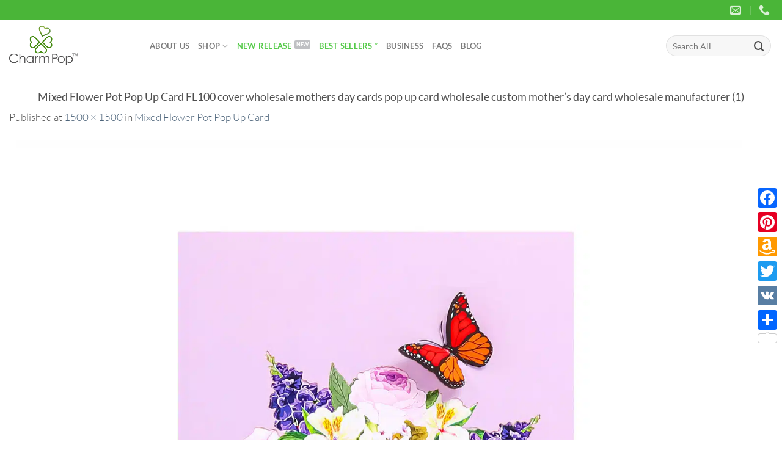

--- FILE ---
content_type: text/html; charset=UTF-8
request_url: https://charmpopcards.com/?attachment_id=11687
body_size: 17399
content:
<!DOCTYPE html><html lang="en-US" prefix="og: https://ogp.me/ns#" class="loading-site no-js"><head><script data-no-optimize="1">var litespeed_docref=sessionStorage.getItem("litespeed_docref");litespeed_docref&&(Object.defineProperty(document,"referrer",{get:function(){return litespeed_docref}}),sessionStorage.removeItem("litespeed_docref"));</script> <meta charset="UTF-8" /><link data-optimized="2" rel="stylesheet" href="https://charmpopcards.com/wp-content/litespeed/css/00ddd0d03f865bec3a05de486fccd11d.css?ver=fb121" /><link rel="profile" href="https://gmpg.org/xfn/11" /><link rel="pingback" href="https://charmpopcards.com/xmlrpc.php" /> <script type="litespeed/javascript">(function(html){html.className=html.className.replace(/\bno-js\b/,'js')})(document.documentElement)</script> <meta name="viewport" content="width=device-width, initial-scale=1" /><title>Mixed Flower Pot Pop Up Card FL100 cover wholesale mothers day cards pop up card wholesale custom mother&#039;s day card wholesale manufacturer (1) - 3D Pop Up Cards Manufacturer - Pop Up Cards Wholesale Supplier Vietnam</title><meta name="robots" content="follow, index, max-snippet:-1, max-video-preview:-1, max-image-preview:large"/><link rel="canonical" href="https://charmpopcards.com/?attachment_id=11687#main" /><meta property="og:locale" content="en_US" /><meta property="og:type" content="article" /><meta property="og:title" content="Mixed Flower Pot Pop Up Card FL100 cover wholesale mothers day cards pop up card wholesale custom mother&#039;s day card wholesale manufacturer (1) - 3D Pop Up Cards Manufacturer - Pop Up Cards Wholesale Supplier Vietnam" /><meta property="og:url" content="https://charmpopcards.com/?attachment_id=11687#main" /><meta property="article:publisher" content="https://www.facebook.com/charmpopcards" /><meta property="og:updated_time" content="2023-03-31T09:48:39+00:00" /><meta property="og:image" content="https://charmpopcards.com/wp-content/uploads/2023/03/Mixed-Flower-Pot-Pop-Up-Card-FL100-cover-wholesale-mothers-day-cards-pop-up-card-wholesale-custom-mothers-day-card-wholesale-manufacturer-1.jpg" /><meta property="og:image:secure_url" content="https://charmpopcards.com/wp-content/uploads/2023/03/Mixed-Flower-Pot-Pop-Up-Card-FL100-cover-wholesale-mothers-day-cards-pop-up-card-wholesale-custom-mothers-day-card-wholesale-manufacturer-1.jpg" /><meta property="og:image:width" content="1500" /><meta property="og:image:height" content="1500" /><meta property="og:image:alt" content="Mixed Flower Pot Pop Up Card FL100 cover wholesale mothers day cards pop up card wholesale custom mother&#039;s day card wholesale manufacturer 3d greeting cards wholesale flowers butterfly 3d card" /><meta property="og:image:type" content="image/jpeg" /><meta name="twitter:card" content="summary_large_image" /><meta name="twitter:title" content="Mixed Flower Pot Pop Up Card FL100 cover wholesale mothers day cards pop up card wholesale custom mother&#039;s day card wholesale manufacturer (1) - 3D Pop Up Cards Manufacturer - Pop Up Cards Wholesale Supplier Vietnam" /><meta name="twitter:site" content="@charmpop_cards" /><meta name="twitter:creator" content="@charmpop_cards" /><meta name="twitter:image" content="https://charmpopcards.com/wp-content/uploads/2023/03/Mixed-Flower-Pot-Pop-Up-Card-FL100-cover-wholesale-mothers-day-cards-pop-up-card-wholesale-custom-mothers-day-card-wholesale-manufacturer-1.jpg" /><link rel='dns-prefetch' href='//static.addtoany.com' /><link rel='prefetch' href='https://charmpopcards.com/wp-content/themes/flatsome/assets/js/flatsome.js?ver=8e60d746741250b4dd4e' /><link rel='prefetch' href='https://charmpopcards.com/wp-content/themes/flatsome/assets/js/chunk.slider.js?ver=3.19.7' /><link rel='prefetch' href='https://charmpopcards.com/wp-content/themes/flatsome/assets/js/chunk.popups.js?ver=3.19.7' /><link rel='prefetch' href='https://charmpopcards.com/wp-content/themes/flatsome/assets/js/chunk.tooltips.js?ver=3.19.7' /><link rel='prefetch' href='https://charmpopcards.com/wp-content/themes/flatsome/assets/js/woocommerce.js?ver=dd6035ce106022a74757' /><link rel="alternate" type="application/rss+xml" title="3D Pop Up Cards Manufacturer - Pop Up Cards Wholesale Supplier Vietnam &raquo; Feed" href="https://charmpopcards.com/feed" /><link rel="alternate" type="application/rss+xml" title="3D Pop Up Cards Manufacturer - Pop Up Cards Wholesale Supplier Vietnam &raquo; Comments Feed" href="https://charmpopcards.com/comments/feed" /><link rel="alternate" type="application/rss+xml" title="3D Pop Up Cards Manufacturer - Pop Up Cards Wholesale Supplier Vietnam &raquo; Mixed Flower Pot Pop Up Card FL100 cover wholesale mothers day cards pop up card wholesale custom mother&#8217;s day card wholesale manufacturer (1) Comments Feed" href="https://charmpopcards.com/?attachment_id=11687#main/feed" /> <script id="addtoany-core-js-before" type="litespeed/javascript">window.a2a_config=window.a2a_config||{};a2a_config.callbacks=[];a2a_config.overlays=[];a2a_config.templates={}</script> <script type="text/javascript" defer src="https://static.addtoany.com/menu/page.js" id="addtoany-core-js"></script> <script type="litespeed/javascript" data-src="https://charmpopcards.com/wp-includes/js/jquery/jquery.min.js" id="jquery-core-js"></script> <link rel="https://api.w.org/" href="https://charmpopcards.com/wp-json/" /><link rel="alternate" title="JSON" type="application/json" href="https://charmpopcards.com/wp-json/wp/v2/media/11687" /><link rel="EditURI" type="application/rsd+xml" title="RSD" href="https://charmpopcards.com/xmlrpc.php?rsd" /><meta name="generator" content="WordPress 6.7.1" /><link rel='shortlink' href='https://charmpopcards.com/?p=11687' /><link rel="alternate" title="oEmbed (JSON)" type="application/json+oembed" href="https://charmpopcards.com/wp-json/oembed/1.0/embed?url=https%3A%2F%2Fcharmpopcards.com%2F%3Fattachment_id%3D11687%23main" /><link rel="alternate" title="oEmbed (XML)" type="text/xml+oembed" href="https://charmpopcards.com/wp-json/oembed/1.0/embed?url=https%3A%2F%2Fcharmpopcards.com%2F%3Fattachment_id%3D11687%23main&#038;format=xml" />
 <script type="litespeed/javascript">(function(w,d,s,l,i){w[l]=w[l]||[];w[l].push({'gtm.start':new Date().getTime(),event:'gtm.js'});var f=d.getElementsByTagName(s)[0],j=d.createElement(s),dl=l!='dataLayer'?'&l='+l:'';j.async=!0;j.src='https://www.googletagmanager.com/gtm.js?id='+i+dl;f.parentNode.insertBefore(j,f)})(window,document,'script','dataLayer','GTM-KM5R5T62')</script> 
<noscript><style>.woocommerce-product-gallery{ opacity: 1 !important; }</style></noscript><link rel="icon" href="https://charmpopcards.com/wp-content/uploads/2017/01/Logo-Favicon-Charm.png" sizes="32x32" /><link rel="icon" href="https://charmpopcards.com/wp-content/uploads/2017/01/Logo-Favicon-Charm.png" sizes="192x192" /><link rel="apple-touch-icon" href="https://charmpopcards.com/wp-content/uploads/2017/01/Logo-Favicon-Charm.png" /><meta name="msapplication-TileImage" content="https://charmpopcards.com/wp-content/uploads/2017/01/Logo-Favicon-Charm.png" /></head><body class="attachment attachment-template-default single single-attachment postid-11687 attachmentid-11687 attachment-jpeg theme-flatsome woocommerce-no-js full-width lightbox nav-dropdown-has-arrow nav-dropdown-has-shadow nav-dropdown-has-border catalog-mode no-prices"><noscript><iframe data-lazyloaded="1" src="about:blank" data-litespeed-src="https://www.googletagmanager.com/ns.html?id=GTM-KM5R5T62"
height="0" width="0" style="display:none;visibility:hidden"></iframe></noscript><a class="skip-link screen-reader-text" href="#main">Skip to content</a><div id="wrapper"><header id="header" class="header has-sticky sticky-jump"><div class="header-wrapper"><div id="top-bar" class="header-top hide-for-sticky nav-dark"><div class="flex-row container"><div class="flex-col hide-for-medium flex-left"><ul class="nav nav-left medium-nav-center nav-small  nav-divided"></ul></div><div class="flex-col hide-for-medium flex-center"><ul class="nav nav-center nav-small  nav-divided"></ul></div><div class="flex-col hide-for-medium flex-right"><ul class="nav top-bar-nav nav-right nav-small  nav-divided"><li class="header-contact-wrapper"><ul id="header-contact" class="nav nav-divided nav-uppercase header-contact"><li class="">
<a href="/cdn-cgi/l/email-protection#ee87808881ae8d868f9c839e819e8d8f9c8a9dc08d8183" class="tooltip" title="info@charmpopcards.com">
<i class="icon-envelop" style="font-size:18px;" ></i>			       <span>
</span>
</a></li><li class="">
<a href="tel:+84 903442499" class="tooltip" title="+84 903442499">
<i class="icon-phone" style="font-size:18px;" ></i>			      <span></span>
</a></li></ul></li></ul></div><div class="flex-col show-for-medium flex-grow"><ul class="nav nav-center nav-small mobile-nav  nav-divided"><li class="header-contact-wrapper"><ul id="header-contact" class="nav nav-divided nav-uppercase header-contact"><li class="">
<a href="/cdn-cgi/l/email-protection#6e070008012e0d060f1c031e011e0d0f1c0a1d400d0103" class="tooltip" title="info@charmpopcards.com">
<i class="icon-envelop" style="font-size:18px;" ></i>			       <span>
</span>
</a></li><li class="">
<a href="tel:+84 903442499" class="tooltip" title="+84 903442499">
<i class="icon-phone" style="font-size:18px;" ></i>			      <span></span>
</a></li></ul></li></ul></div></div></div><div id="masthead" class="header-main "><div class="header-inner flex-row container logo-left medium-logo-center" role="navigation"><div id="logo" class="flex-col logo"><a href="https://charmpopcards.com/" title="3D Pop Up Cards Manufacturer &#8211; Pop Up Cards Wholesale Supplier Vietnam - CharmPop" rel="home">
<img data-lazyloaded="1" src="[data-uri]" width="900" height="900" data-src="https://charmpopcards.com/wp-content/uploads/2023/03/Mixed-Flower-Pot-Pop-Up-Card-FL100-cover-wholesale-mothers-day-cards-pop-up-card-wholesale-custom-mothers-day-card-wholesale-manufacturer-1-900x900.jpg.webp" class="header-logo-sticky" alt="3D Pop Up Cards Manufacturer &#8211; Pop Up Cards Wholesale Supplier Vietnam"/><img data-lazyloaded="1" src="[data-uri]" width="861" height="498" data-src="https://charmpopcards.com/wp-content/uploads/2017/07/Charm-Popup-Cards-manufacturer-wholesale-company.png.webp" class="header_logo header-logo" alt="3D Pop Up Cards Manufacturer &#8211; Pop Up Cards Wholesale Supplier Vietnam"/><img data-lazyloaded="1" src="[data-uri]"  width="900" height="900" data-src="https://charmpopcards.com/wp-content/uploads/2023/03/Mixed-Flower-Pot-Pop-Up-Card-FL100-cover-wholesale-mothers-day-cards-pop-up-card-wholesale-custom-mothers-day-card-wholesale-manufacturer-1-900x900.jpg.webp" class="header-logo-dark" alt="3D Pop Up Cards Manufacturer &#8211; Pop Up Cards Wholesale Supplier Vietnam"/></a></div><div class="flex-col show-for-medium flex-left"><ul class="mobile-nav nav nav-left "><li class="nav-icon has-icon"><div class="header-button">		<a href="#" data-open="#main-menu" data-pos="left" data-bg="main-menu-overlay" data-color="" class="icon button circle is-outline is-small" aria-label="Menu" aria-controls="main-menu" aria-expanded="false"><i class="icon-menu" ></i>
</a></div></li></ul></div><div class="flex-col hide-for-medium flex-left
flex-grow"><ul class="header-nav header-nav-main nav nav-left  nav-uppercase" ><li id="menu-item-3000" class="menu-item menu-item-type-post_type menu-item-object-page menu-item-3000 menu-item-design-default"><a href="https://charmpopcards.com/about-us" class="nav-top-link">About Us</a></li><li id="menu-item-281" class="menu-item menu-item-type-post_type menu-item-object-page menu-item-has-children menu-item-281 menu-item-design-default has-dropdown"><a href="https://charmpopcards.com/shop" class="nav-top-link" aria-expanded="false" aria-haspopup="menu">Shop<i class="icon-angle-down" ></i></a><ul class="sub-menu nav-dropdown nav-dropdown-default"><li id="menu-item-314" class="label-hot menu-item menu-item-type-taxonomy menu-item-object-product_cat menu-item-314"><a href="https://charmpopcards.com/shop/custom-pop-up-cards">Custom Designs</a></li><li id="menu-item-298" class="menu-item menu-item-type-taxonomy menu-item-object-product_cat menu-item-has-children menu-item-298 nav-dropdown-col"><a href="https://charmpopcards.com/shop/seasonal-pop-up-cards">Seasonal</a><ul class="sub-menu nav-column nav-dropdown-default"><li id="menu-item-4502" class="label-popular menu-item menu-item-type-taxonomy menu-item-object-product_cat menu-item-4502"><a href="https://charmpopcards.com/shop/seasonal-pop-up-cards/christmas-pop-up-cards">Merry Christmas</a></li><li id="menu-item-299" class="menu-item menu-item-type-taxonomy menu-item-object-product_cat menu-item-299"><a href="https://charmpopcards.com/shop/seasonal-pop-up-cards/easter-pop-up-card">Easter</a></li><li id="menu-item-302" class="menu-item menu-item-type-taxonomy menu-item-object-product_cat menu-item-302"><a href="https://charmpopcards.com/shop/seasonal-pop-up-cards/halloween-pop-up-card">Halloween</a></li><li id="menu-item-306" class="menu-item menu-item-type-taxonomy menu-item-object-product_cat menu-item-306"><a href="https://charmpopcards.com/shop/seasonal-pop-up-cards/valentine-day-pop-up-card">Valentines day</a></li><li id="menu-item-305" class="menu-item menu-item-type-taxonomy menu-item-object-product_cat menu-item-305"><a href="https://charmpopcards.com/shop/seasonal-pop-up-cards/thanksgiving-pop-up-cards">Thanksgiving</a></li><li id="menu-item-301" class="menu-item menu-item-type-taxonomy menu-item-object-product_cat menu-item-301"><a href="https://charmpopcards.com/shop/seasonal-pop-up-cards/graduation-pop-up-card">Graduation</a></li><li id="menu-item-304" class="menu-item menu-item-type-taxonomy menu-item-object-product_cat menu-item-304"><a href="https://charmpopcards.com/shop/seasonal-pop-up-cards/mothers-day-pop-up-card">Mother&#8217;s Day</a></li><li id="menu-item-300" class="menu-item menu-item-type-taxonomy menu-item-object-product_cat menu-item-300"><a href="https://charmpopcards.com/shop/seasonal-pop-up-cards/fathers-day-pop-up-card">Father&#8217;s Day</a></li></ul></li><li id="menu-item-307" class="menu-item menu-item-type-taxonomy menu-item-object-product_cat menu-item-has-children menu-item-307 nav-dropdown-col"><a href="https://charmpopcards.com/shop/occasions-pop-up-cards">Occasions</a><ul class="sub-menu nav-column nav-dropdown-default"><li id="menu-item-308" class="menu-item menu-item-type-taxonomy menu-item-object-product_cat menu-item-308"><a href="https://charmpopcards.com/shop/occasions-pop-up-cards/birthday-pop-up-card">Birthday</a></li><li id="menu-item-312" class="menu-item menu-item-type-taxonomy menu-item-object-product_cat menu-item-312"><a href="https://charmpopcards.com/shop/occasions-pop-up-cards/wedding-anniversary-pop-up-cards">Wedding-Anniversary</a></li><li id="menu-item-2392" class="menu-item menu-item-type-taxonomy menu-item-object-product_cat menu-item-2392"><a href="https://charmpopcards.com/shop/occasions-pop-up-cards/new-baby-pop-up-cards">New Baby</a></li><li id="menu-item-9507" class="menu-item menu-item-type-taxonomy menu-item-object-product_cat menu-item-9507"><a href="https://charmpopcards.com/shop/congratulations">Congratulations</a></li></ul></li><li id="menu-item-313" class="menu-item menu-item-type-taxonomy menu-item-object-product_cat menu-item-has-children menu-item-313 nav-dropdown-col"><a href="https://charmpopcards.com/shop/pop-up-card-supplier">Just Because</a><ul class="sub-menu nav-column nav-dropdown-default"><li id="menu-item-2081" class="menu-item menu-item-type-taxonomy menu-item-object-product_cat menu-item-2081"><a href="https://charmpopcards.com/shop/pop-up-card-supplier/get-well-pop-up-cards">Retirement</a></li><li id="menu-item-315" class="menu-item menu-item-type-taxonomy menu-item-object-product_cat menu-item-315"><a href="https://charmpopcards.com/shop/pop-up-card-supplier/get-well-pop-up-cards">Get well</a></li><li id="menu-item-316" class="menu-item menu-item-type-taxonomy menu-item-object-product_cat menu-item-316"><a href="https://charmpopcards.com/shop/pop-up-card-supplier/love-pop-up-cards">Love</a></li><li id="menu-item-317" class="menu-item menu-item-type-taxonomy menu-item-object-product_cat menu-item-317"><a href="https://charmpopcards.com/shop/pop-up-card-supplier/sympathy-pop-up-cards">Sympathy</a></li><li id="menu-item-318" class="menu-item menu-item-type-taxonomy menu-item-object-product_cat menu-item-318"><a href="https://charmpopcards.com/shop/pop-up-card-supplier/thank-you-pop-up-cards">Thank you</a></li></ul></li><li id="menu-item-319" class="menu-item menu-item-type-taxonomy menu-item-object-product_cat menu-item-has-children menu-item-319 nav-dropdown-col"><a href="https://charmpopcards.com/shop/kirigami-pop-up-card">Themes</a><ul class="sub-menu nav-column nav-dropdown-default"><li id="menu-item-9503" class="menu-item menu-item-type-taxonomy menu-item-object-product_cat menu-item-9503"><a href="https://charmpopcards.com/shop/spring">Spring</a></li><li id="menu-item-2747" class="menu-item menu-item-type-taxonomy menu-item-object-product_cat menu-item-2747"><a href="https://charmpopcards.com/shop/kirigami-pop-up-card/summer-vibes-pop-up-cards">Summer</a></li><li id="menu-item-9504" class="menu-item menu-item-type-taxonomy menu-item-object-product_cat menu-item-9504"><a href="https://charmpopcards.com/shop/autumn">Autumn</a></li><li id="menu-item-9505" class="menu-item menu-item-type-taxonomy menu-item-object-product_cat menu-item-9505"><a href="https://charmpopcards.com/shop/winter">Winter</a></li><li id="menu-item-320" class="menu-item menu-item-type-taxonomy menu-item-object-product_cat menu-item-320"><a href="https://charmpopcards.com/shop/kirigami-pop-up-card/animal-pop-up-card">Animals</a></li><li id="menu-item-321" class="menu-item menu-item-type-taxonomy menu-item-object-product_cat menu-item-321"><a href="https://charmpopcards.com/shop/kirigami-pop-up-card/famous-architectures-pop-up-cards">Famous architectures</a></li><li id="menu-item-322" class="menu-item menu-item-type-taxonomy menu-item-object-product_cat menu-item-322"><a href="https://charmpopcards.com/shop/kirigami-pop-up-card/floral-pop-up-cards">Florals</a></li><li id="menu-item-323" class="menu-item menu-item-type-taxonomy menu-item-object-product_cat menu-item-323"><a href="https://charmpopcards.com/shop/kirigami-pop-up-card/sports-pop-up-cards">Sports</a></li><li id="menu-item-2133" class="menu-item menu-item-type-taxonomy menu-item-object-product_cat menu-item-2133"><a href="https://charmpopcards.com/shop/kirigami-pop-up-card/means-of-transport-pop-up-cards">Means of Transport</a></li></ul></li></ul></li><li id="menu-item-2746" class="label-new menu-item menu-item-type-taxonomy menu-item-object-product_cat menu-item-2746 menu-item-design-default"><a href="https://charmpopcards.com/shop/new-release-pop-up-cards" class="nav-top-link"><font color="#56CA4A">New Release</font></a></li><li id="menu-item-7386" class="menu-item menu-item-type-taxonomy menu-item-object-product_cat menu-item-7386 menu-item-design-default"><a href="https://charmpopcards.com/shop/best-sellers-3d-greeting-cards" class="nav-top-link"><font color="#56CA4A">Best Sellers *</font></a></li><li id="menu-item-280" class="menu-item menu-item-type-post_type menu-item-object-page menu-item-280 menu-item-design-default"><a href="https://charmpopcards.com/order-pop-up-cards-charmpop" class="nav-top-link">Business</a></li><li id="menu-item-284" class="menu-item menu-item-type-post_type menu-item-object-page menu-item-284 menu-item-design-default"><a href="https://charmpopcards.com/faqs" class="nav-top-link">FAQs</a></li><li id="menu-item-4400" class="menu-item menu-item-type-post_type menu-item-object-page current_page_parent menu-item-4400 menu-item-design-default"><a href="https://charmpopcards.com/blog" class="nav-top-link">Blog</a></li></ul></div><div class="flex-col hide-for-medium flex-right"><ul class="header-nav header-nav-main nav nav-right  nav-uppercase"><li class="header-search-form search-form html relative has-icon"><div class="header-search-form-wrapper"><div class="searchform-wrapper ux-search-box relative form-flat is-normal"><form role="search" method="get" class="searchform" action="https://charmpopcards.com/"><div class="flex-row relative"><div class="flex-col flex-grow">
<label class="screen-reader-text" for="woocommerce-product-search-field-0">Search for:</label>
<input type="search" id="woocommerce-product-search-field-0" class="search-field mb-0" placeholder="Search All" value="" name="s" />
<input type="hidden" name="post_type" value="product" /></div><div class="flex-col">
<button type="submit" value="Search" class="ux-search-submit submit-button secondary button  icon mb-0" aria-label="Submit">
<i class="icon-search" ></i>			</button></div></div><div class="live-search-results text-left z-top"></div></form></div></div></li></ul></div><div class="flex-col show-for-medium flex-right"><ul class="mobile-nav nav nav-right "><li class="header-search header-search-dropdown has-icon has-dropdown menu-item-has-children">
<a href="#" aria-label="Search" class="is-small"><i class="icon-search" ></i></a><ul class="nav-dropdown nav-dropdown-default"><li class="header-search-form search-form html relative has-icon"><div class="header-search-form-wrapper"><div class="searchform-wrapper ux-search-box relative form-flat is-normal"><form role="search" method="get" class="searchform" action="https://charmpopcards.com/"><div class="flex-row relative"><div class="flex-col flex-grow">
<label class="screen-reader-text" for="woocommerce-product-search-field-1">Search for:</label>
<input type="search" id="woocommerce-product-search-field-1" class="search-field mb-0" placeholder="Search All" value="" name="s" />
<input type="hidden" name="post_type" value="product" /></div><div class="flex-col">
<button type="submit" value="Search" class="ux-search-submit submit-button secondary button  icon mb-0" aria-label="Submit">
<i class="icon-search" ></i>			</button></div></div><div class="live-search-results text-left z-top"></div></form></div></div></li></ul></li></ul></div></div><div class="container"><div class="top-divider full-width"></div></div></div><div class="header-bg-container fill"><div class="header-bg-image fill"></div><div class="header-bg-color fill"></div></div></div></header><main id="main" class=""><div id="primary" class="content-area image-attachment page-wrapper"><div id="content" class="site-content" role="main"><div class="row"><div class="large-12 columns"><article id="post-11687" class="post-11687 attachment type-attachment status-inherit hentry"><header class="entry-header"><h1 class="entry-title">Mixed Flower Pot Pop Up Card FL100 cover wholesale mothers day cards pop up card wholesale custom mother&#8217;s day card wholesale manufacturer (1)</h1><div class="entry-meta">
Published <span class="entry-date"><time class="entry-date" datetime="2023-03-31T09:48:10+00:00">March 31, 2023</time></span> at <a href="https://charmpopcards.com/wp-content/uploads/2023/03/Mixed-Flower-Pot-Pop-Up-Card-FL100-cover-wholesale-mothers-day-cards-pop-up-card-wholesale-custom-mothers-day-card-wholesale-manufacturer-1.jpg" title="Link to full-size image">1500 &times; 1500</a> in <a href="https://charmpopcards.com/product/mixed-flowers-pot-pop-up-card" title="Return to Mixed Flower Pot Pop Up Card" rel="gallery">Mixed Flower Pot Pop Up Card</a></div></header><div class="entry-content"><div class="entry-attachment"><div class="attachment">
<a href="https://charmpopcards.com/?attachment_id=11688#main" title="Mixed Flower Pot Pop Up Card FL100 cover wholesale mothers day cards pop up card wholesale custom mother&#8217;s day card wholesale manufacturer (1)" rel="attachment"><img data-lazyloaded="1" src="[data-uri]" width="1200" height="1200" data-src="https://charmpopcards.com/wp-content/uploads/2023/03/Mixed-Flower-Pot-Pop-Up-Card-FL100-cover-wholesale-mothers-day-cards-pop-up-card-wholesale-custom-mothers-day-card-wholesale-manufacturer-1.jpg.webp" class="attachment-1200x1200 size-1200x1200" alt="Mixed Flower Pot Pop Up Card FL100 cover wholesale mothers day cards pop up card wholesale custom mother&#039;s day card wholesale manufacturer 3d greeting cards wholesale flowers butterfly 3d card" decoding="async" fetchpriority="high" data-srcset="https://charmpopcards.com/wp-content/uploads/2023/03/Mixed-Flower-Pot-Pop-Up-Card-FL100-cover-wholesale-mothers-day-cards-pop-up-card-wholesale-custom-mothers-day-card-wholesale-manufacturer-1.jpg.webp 1500w, https://charmpopcards.com/wp-content/uploads/2023/03/Mixed-Flower-Pot-Pop-Up-Card-FL100-cover-wholesale-mothers-day-cards-pop-up-card-wholesale-custom-mothers-day-card-wholesale-manufacturer-1-800x800.jpg.webp 800w, https://charmpopcards.com/wp-content/uploads/2023/03/Mixed-Flower-Pot-Pop-Up-Card-FL100-cover-wholesale-mothers-day-cards-pop-up-card-wholesale-custom-mothers-day-card-wholesale-manufacturer-1-900x900.jpg.webp 900w, https://charmpopcards.com/wp-content/uploads/2023/03/Mixed-Flower-Pot-Pop-Up-Card-FL100-cover-wholesale-mothers-day-cards-pop-up-card-wholesale-custom-mothers-day-card-wholesale-manufacturer-1-300x300.jpg.webp 300w, https://charmpopcards.com/wp-content/uploads/2023/03/Mixed-Flower-Pot-Pop-Up-Card-FL100-cover-wholesale-mothers-day-cards-pop-up-card-wholesale-custom-mothers-day-card-wholesale-manufacturer-1-768x768.jpg.webp 768w, https://charmpopcards.com/wp-content/uploads/2023/03/Mixed-Flower-Pot-Pop-Up-Card-FL100-cover-wholesale-mothers-day-cards-pop-up-card-wholesale-custom-mothers-day-card-wholesale-manufacturer-1-250x250.jpg.webp 250w, https://charmpopcards.com/wp-content/uploads/2023/03/Mixed-Flower-Pot-Pop-Up-Card-FL100-cover-wholesale-mothers-day-cards-pop-up-card-wholesale-custom-mothers-day-card-wholesale-manufacturer-1-1000x1000.jpg.webp 1000w, https://charmpopcards.com/wp-content/uploads/2023/03/Mixed-Flower-Pot-Pop-Up-Card-FL100-cover-wholesale-mothers-day-cards-pop-up-card-wholesale-custom-mothers-day-card-wholesale-manufacturer-1-100x100.jpg.webp 100w" data-sizes="(max-width: 1200px) 100vw, 1200px" /></a></div></div></div><footer class="entry-meta">
Trackbacks are closed, but you can <a class="comment-link" href="#respond" title="Post a comment">post a comment</a>.</footer><nav role="navigation" id="image-navigation" class="navigation-image"><div class="nav-previous"></div><div class="nav-next"><a href='https://charmpopcards.com/?attachment_id=11688#main'>Next <span class="meta-nav">&rarr;</span></a></div></nav></article><div id="comments" class="comments-area"><div id="respond" class="comment-respond"><h3 id="reply-title" class="comment-reply-title">Leave a Reply <small><a rel="nofollow" id="cancel-comment-reply-link" href="/?attachment_id=11687#respond" style="display:none;">Cancel reply</a></small></h3><form action="https://charmpopcards.com/wp-comments-post.php" method="post" id="commentform" class="comment-form" novalidate><p class="comment-notes"><span id="email-notes">Your email address will not be published.</span> <span class="required-field-message">Required fields are marked <span class="required">*</span></span></p><p class="comment-form-comment"><label for="comment">Comment <span class="required">*</span></label><textarea id="comment" name="comment" cols="45" rows="8" maxlength="65525" required></textarea></p><p class="comment-form-author"><label for="author">Name <span class="required">*</span></label> <input id="author" name="author" type="text" value="" size="30" maxlength="245" autocomplete="name" required /></p><p class="comment-form-email"><label for="email">Email <span class="required">*</span></label> <input id="email" name="email" type="email" value="" size="30" maxlength="100" aria-describedby="email-notes" autocomplete="email" required /></p><p class="comment-form-url"><label for="url">Website</label> <input id="url" name="url" type="url" value="" size="30" maxlength="200" autocomplete="url" /></p><p class="form-submit"><input name="submit" type="submit" id="submit" class="submit" value="Post Comment" /> <input type='hidden' name='comment_post_ID' value='11687' id='comment_post_ID' />
<input type='hidden' name='comment_parent' id='comment_parent' value='0' /></p><p style="display: none;"><input type="hidden" id="akismet_comment_nonce" name="akismet_comment_nonce" value="24ef2f6e3f" /></p><p style="display: none !important;" class="akismet-fields-container" data-prefix="ak_"><label>&#916;<textarea name="ak_hp_textarea" cols="45" rows="8" maxlength="100"></textarea></label><input type="hidden" id="ak_js_1" name="ak_js" value="63"/><script data-cfasync="false" src="/cdn-cgi/scripts/5c5dd728/cloudflare-static/email-decode.min.js"></script><script type="litespeed/javascript">document.getElementById("ak_js_1").setAttribute("value",(new Date()).getTime())</script></p></form></div></div></div></div></div></div></main><footer id="footer" class="footer-wrapper"><div class="footer-widgets footer footer-2 "><div class="row large-columns-4 mb-0"><div id="text-15" class="col pb-0 widget widget_text"><span class="widget-title">Contact</span><div class="is-divider small"></div><div class="textwidget"><p style="text-align: justify;"><a href="/cdn-cgi/l/email-protection#c3aaada5ac83a0aba2b1aeb3acb3a0a2b1a7b0eda0acae"><span class="__cf_email__" data-cfemail="6e070008012e0d060f1c031e011e0d0f1c0a1d400d0103">[email&#160;protected]</span></a><br><strong>Phone: </strong>+84 903442499<br><br><strong>Office in Hanoi: </strong>Level 8, No. 1 Luong Yen street, Hanoi Creative City Building, Hanoi<strong><br><br>Factory:</strong> Thach Thanh, Thanh Hoa, Vietnam <strong><br><br>Representative Office in America:</strong> 3000 Bissonnet St, Houston TX 77005, USA</p></div></div><div id="flatsome_recent_posts-18" class="col pb-0 widget flatsome_recent_posts">		<span class="widget-title">Latest News</span><div class="is-divider small"></div><ul><li class="recent-blog-posts-li"><div class="flex-row recent-blog-posts align-top pt-half pb-half"><div class="flex-col mr-half"><div class="badge post-date  badge-outline"><div class="badge-inner bg-fill" >
<span class="post-date-day">29</span><br>
<span class="post-date-month is-xsmall">Jan</span></div></div></div><div class="flex-col flex-grow">
<a href="https://charmpopcards.com/13168.html" title="13168">13168</a>
<span class="post_comments op-7 block is-xsmall"><a href="https://charmpopcards.com/13168.html#respond"></a></span></div></div></li><li class="recent-blog-posts-li"><div class="flex-row recent-blog-posts align-top pt-half pb-half"><div class="flex-col mr-half"><div class="badge post-date  badge-outline"><div class="badge-inner bg-fill" style="background: url(https://charmpopcards.com/wp-content/uploads/2023/12/Humming-bird-pop-up-card-3-300x300.jpg.webp); border:0;"></div></div></div><div class="flex-col flex-grow">
<a href="https://charmpopcards.com/best-selling-3d-flower-greeting-cards-spring.html" title="3D Flower Greeting Cards &#8211; Best-selling Collection for Spring Season">3D Flower Greeting Cards &#8211; Best-selling Collection for Spring Season</a>
<span class="post_comments op-7 block is-xsmall"><a href="https://charmpopcards.com/best-selling-3d-flower-greeting-cards-spring.html#respond"></a></span></div></div></li><li class="recent-blog-posts-li"><div class="flex-row recent-blog-posts align-top pt-half pb-half"><div class="flex-col mr-half"><div class="badge post-date  badge-outline"><div class="badge-inner bg-fill" style="background: url(https://charmpopcards.com/wp-content/uploads/2023/12/Tuplip-Bouquet-pop-up-card-4-300x300.png.webp); border:0;"></div></div></div><div class="flex-col flex-grow">
<a href="https://charmpopcards.com/pop-up-flower-bouquet-cards.html" title="POP UP FLOWER BOUQUET CARDS TO WELCOME SPRING HOLIDAY">POP UP FLOWER BOUQUET CARDS TO WELCOME SPRING HOLIDAY</a>
<span class="post_comments op-7 block is-xsmall"><a href="https://charmpopcards.com/pop-up-flower-bouquet-cards.html#respond"></a></span></div></div></li><li class="recent-blog-posts-li"><div class="flex-row recent-blog-posts align-top pt-half pb-half"><div class="flex-col mr-half"><div class="badge post-date  badge-outline"><div class="badge-inner bg-fill" style="background: url(https://charmpopcards.com/wp-content/uploads/2023/12/16-300x300.png.webp); border:0;"></div></div></div><div class="flex-col flex-grow">
<a href="https://charmpopcards.com/confused-about-choosing-the-right-greeting-gift-card-here-is-how.html" title="Confused about choosing the right greeting card? Here is how">Confused about choosing the right greeting card? Here is how</a>
<span class="post_comments op-7 block is-xsmall"><a href="https://charmpopcards.com/confused-about-choosing-the-right-greeting-gift-card-here-is-how.html#respond"></a></span></div></div></li><li class="recent-blog-posts-li"><div class="flex-row recent-blog-posts align-top pt-half pb-half"><div class="flex-col mr-half"><div class="badge post-date  badge-outline"><div class="badge-inner bg-fill" style="background: url(https://charmpopcards.com/wp-content/uploads/2023/11/14-1-300x300.png.webp); border:0;"></div></div></div><div class="flex-col flex-grow">
<a href="https://charmpopcards.com/bring-home-winter-with-these-3d-pop-up-cards.html" title="Bring home Winter with these 3D Pop-up Cards">Bring home Winter with these 3D Pop-up Cards</a>
<span class="post_comments op-7 block is-xsmall"><a href="https://charmpopcards.com/bring-home-winter-with-these-3d-pop-up-cards.html#respond"></a></span></div></div></li><li class="recent-blog-posts-li"><div class="flex-row recent-blog-posts align-top pt-half pb-half"><div class="flex-col mr-half"><div class="badge post-date  badge-outline"><div class="badge-inner bg-fill" style="background: url(https://charmpopcards.com/wp-content/uploads/2023/11/help-300x300.png.webp); border:0;"></div></div></div><div class="flex-col flex-grow">
<a href="https://charmpopcards.com/07-preparations-you-must-complete-before-thanksgiving.html" title="07 preparations you must complete before Thanksgiving">07 preparations you must complete before Thanksgiving</a>
<span class="post_comments op-7 block is-xsmall"><a href="https://charmpopcards.com/07-preparations-you-must-complete-before-thanksgiving.html#respond"></a></span></div></div></li><li class="recent-blog-posts-li"><div class="flex-row recent-blog-posts align-top pt-half pb-half"><div class="flex-col mr-half"><div class="badge post-date  badge-outline"><div class="badge-inner bg-fill" style="background: url(https://charmpopcards.com/wp-content/uploads/2023/10/firework-300x300.jpg.webp); border:0;"></div></div></div><div class="flex-col flex-grow">
<a href="https://charmpopcards.com/new-year-pop-up-cards-a-great-marketing-idea-for-businesses.html" title="New Year Pop-Up Cards: A Great Marketing Idea for Businesses">New Year Pop-Up Cards: A Great Marketing Idea for Businesses</a>
<span class="post_comments op-7 block is-xsmall"><a href="https://charmpopcards.com/new-year-pop-up-cards-a-great-marketing-idea-for-businesses.html#respond"></a></span></div></div></li></ul></div><div id="woocommerce_products-14" class="col pb-0 widget woocommerce widget_products"><span class="widget-title">Top Rated Products</span><div class="is-divider small"></div><ul class="product_list_widget"><li>
<a href="https://charmpopcards.com/product/christmas-heart-pop-up-card">
<img data-lazyloaded="1" src="[data-uri]" width="100" height="100" data-src="https://charmpopcards.com/wp-content/uploads/2023/08/Christmas-Heart-Pop-Up-Card-MC140-details-pop-up-christmas-cards-christmas-pop-up-cards-3d-pop-up-christmas-cards-wholesale-christmas-cards-3d-pop-up-cards-100x100.jpg.webp" class="attachment-woocommerce_gallery_thumbnail size-woocommerce_gallery_thumbnail" alt="Christmas Heart Pop Up Card MC140 pop up christmas cards christmas pop up cards 3d pop up christmas cards wholesale christmas cards 3d pop up cards wholesale 3d greeting cards wholesale pop up cards wholesale" decoding="async" data-srcset="https://charmpopcards.com/wp-content/uploads/2023/08/Christmas-Heart-Pop-Up-Card-MC140-details-pop-up-christmas-cards-christmas-pop-up-cards-3d-pop-up-christmas-cards-wholesale-christmas-cards-3d-pop-up-cards-100x100.jpg.webp 100w, https://charmpopcards.com/wp-content/uploads/2023/08/Christmas-Heart-Pop-Up-Card-MC140-details-pop-up-christmas-cards-christmas-pop-up-cards-3d-pop-up-christmas-cards-wholesale-christmas-cards-3d-pop-up-cards-800x800.jpg.webp 800w, https://charmpopcards.com/wp-content/uploads/2023/08/Christmas-Heart-Pop-Up-Card-MC140-details-pop-up-christmas-cards-christmas-pop-up-cards-3d-pop-up-christmas-cards-wholesale-christmas-cards-3d-pop-up-cards-900x900.jpg.webp 900w, https://charmpopcards.com/wp-content/uploads/2023/08/Christmas-Heart-Pop-Up-Card-MC140-details-pop-up-christmas-cards-christmas-pop-up-cards-3d-pop-up-christmas-cards-wholesale-christmas-cards-3d-pop-up-cards-300x300.jpg.webp 300w, https://charmpopcards.com/wp-content/uploads/2023/08/Christmas-Heart-Pop-Up-Card-MC140-details-pop-up-christmas-cards-christmas-pop-up-cards-3d-pop-up-christmas-cards-wholesale-christmas-cards-3d-pop-up-cards-768x768.jpg.webp 768w, https://charmpopcards.com/wp-content/uploads/2023/08/Christmas-Heart-Pop-Up-Card-MC140-details-pop-up-christmas-cards-christmas-pop-up-cards-3d-pop-up-christmas-cards-wholesale-christmas-cards-3d-pop-up-cards-1536x1536.jpg.webp 1536w, https://charmpopcards.com/wp-content/uploads/2023/08/Christmas-Heart-Pop-Up-Card-MC140-details-pop-up-christmas-cards-christmas-pop-up-cards-3d-pop-up-christmas-cards-wholesale-christmas-cards-3d-pop-up-cards-250x250.jpg.webp 250w, https://charmpopcards.com/wp-content/uploads/2023/08/Christmas-Heart-Pop-Up-Card-MC140-details-pop-up-christmas-cards-christmas-pop-up-cards-3d-pop-up-christmas-cards-wholesale-christmas-cards-3d-pop-up-cards-1000x1000.jpg.webp 1000w, https://charmpopcards.com/wp-content/uploads/2023/08/Christmas-Heart-Pop-Up-Card-MC140-details-pop-up-christmas-cards-christmas-pop-up-cards-3d-pop-up-christmas-cards-wholesale-christmas-cards-3d-pop-up-cards.jpg.webp 2000w" data-sizes="(max-width: 100px) 100vw, 100px" />		<span class="product-title">Christmas Heart Pop Up Card</span>
</a></li><li>
<a href="https://charmpopcards.com/product/santa-express-pop-up-card">
<img data-lazyloaded="1" src="[data-uri]" width="100" height="100" data-src="https://charmpopcards.com/wp-content/uploads/2023/08/Santa-Express-Pop-Up-Card-MC137-details-pop-up-christmas-cards-christmas-pop-up-cards-3d-pop-up-christmas-cards-wholesale-christmas-cards-3d-pop-up-cards--100x100.jpg.webp" class="attachment-woocommerce_gallery_thumbnail size-woocommerce_gallery_thumbnail" alt="Santa Express Pop Up Card MC137 pop up christmas cards christmas pop up cards 3d pop up christmas cards wholesale christmas cards 3d pop up cards wholesale 3d greeting cards wholesale pop up cards wholesale santa express train polar express santa" decoding="async" data-srcset="https://charmpopcards.com/wp-content/uploads/2023/08/Santa-Express-Pop-Up-Card-MC137-details-pop-up-christmas-cards-christmas-pop-up-cards-3d-pop-up-christmas-cards-wholesale-christmas-cards-3d-pop-up-cards--100x100.jpg.webp 100w, https://charmpopcards.com/wp-content/uploads/2023/08/Santa-Express-Pop-Up-Card-MC137-details-pop-up-christmas-cards-christmas-pop-up-cards-3d-pop-up-christmas-cards-wholesale-christmas-cards-3d-pop-up-cards--800x800.jpg.webp 800w, https://charmpopcards.com/wp-content/uploads/2023/08/Santa-Express-Pop-Up-Card-MC137-details-pop-up-christmas-cards-christmas-pop-up-cards-3d-pop-up-christmas-cards-wholesale-christmas-cards-3d-pop-up-cards--900x900.jpg.webp 900w, https://charmpopcards.com/wp-content/uploads/2023/08/Santa-Express-Pop-Up-Card-MC137-details-pop-up-christmas-cards-christmas-pop-up-cards-3d-pop-up-christmas-cards-wholesale-christmas-cards-3d-pop-up-cards--300x300.jpg.webp 300w, https://charmpopcards.com/wp-content/uploads/2023/08/Santa-Express-Pop-Up-Card-MC137-details-pop-up-christmas-cards-christmas-pop-up-cards-3d-pop-up-christmas-cards-wholesale-christmas-cards-3d-pop-up-cards--768x768.jpg.webp 768w, https://charmpopcards.com/wp-content/uploads/2023/08/Santa-Express-Pop-Up-Card-MC137-details-pop-up-christmas-cards-christmas-pop-up-cards-3d-pop-up-christmas-cards-wholesale-christmas-cards-3d-pop-up-cards--1536x1536.jpg.webp 1536w, https://charmpopcards.com/wp-content/uploads/2023/08/Santa-Express-Pop-Up-Card-MC137-details-pop-up-christmas-cards-christmas-pop-up-cards-3d-pop-up-christmas-cards-wholesale-christmas-cards-3d-pop-up-cards--250x250.jpg.webp 250w, https://charmpopcards.com/wp-content/uploads/2023/08/Santa-Express-Pop-Up-Card-MC137-details-pop-up-christmas-cards-christmas-pop-up-cards-3d-pop-up-christmas-cards-wholesale-christmas-cards-3d-pop-up-cards--1000x1000.jpg.webp 1000w, https://charmpopcards.com/wp-content/uploads/2023/08/Santa-Express-Pop-Up-Card-MC137-details-pop-up-christmas-cards-christmas-pop-up-cards-3d-pop-up-christmas-cards-wholesale-christmas-cards-3d-pop-up-cards-.jpg.webp 2000w" data-sizes="(max-width: 100px) 100vw, 100px" />		<span class="product-title">Santa Express Pop Up Card</span>
</a></li><li>
<a href="https://charmpopcards.com/product/christmas-tree-pop-up-card-4">
<img data-lazyloaded="1" src="[data-uri]" width="100" height="100" data-src="https://charmpopcards.com/wp-content/uploads/2023/08/Christmas-Tree-Pop-Up-Card-MC136-details-wholesale-manufacturer-in-Vietnam-100x100.jpg.webp" class="attachment-woocommerce_gallery_thumbnail size-woocommerce_gallery_thumbnail" alt="Christmas-Tree-Pop-Up-Card-MC136-details-wholesale-manufacturer-in-Vietnam" decoding="async" data-srcset="https://charmpopcards.com/wp-content/uploads/2023/08/Christmas-Tree-Pop-Up-Card-MC136-details-wholesale-manufacturer-in-Vietnam-100x100.jpg.webp 100w, https://charmpopcards.com/wp-content/uploads/2023/08/Christmas-Tree-Pop-Up-Card-MC136-details-wholesale-manufacturer-in-Vietnam-800x800.jpg.webp 800w, https://charmpopcards.com/wp-content/uploads/2023/08/Christmas-Tree-Pop-Up-Card-MC136-details-wholesale-manufacturer-in-Vietnam-900x900.jpg.webp 900w, https://charmpopcards.com/wp-content/uploads/2023/08/Christmas-Tree-Pop-Up-Card-MC136-details-wholesale-manufacturer-in-Vietnam-300x300.jpg.webp 300w, https://charmpopcards.com/wp-content/uploads/2023/08/Christmas-Tree-Pop-Up-Card-MC136-details-wholesale-manufacturer-in-Vietnam-768x768.jpg.webp 768w, https://charmpopcards.com/wp-content/uploads/2023/08/Christmas-Tree-Pop-Up-Card-MC136-details-wholesale-manufacturer-in-Vietnam-1536x1536.jpg.webp 1536w, https://charmpopcards.com/wp-content/uploads/2023/08/Christmas-Tree-Pop-Up-Card-MC136-details-wholesale-manufacturer-in-Vietnam-250x250.jpg.webp 250w, https://charmpopcards.com/wp-content/uploads/2023/08/Christmas-Tree-Pop-Up-Card-MC136-details-wholesale-manufacturer-in-Vietnam-1000x1000.jpg.webp 1000w, https://charmpopcards.com/wp-content/uploads/2023/08/Christmas-Tree-Pop-Up-Card-MC136-details-wholesale-manufacturer-in-Vietnam.jpg.webp 2000w" data-sizes="(max-width: 100px) 100vw, 100px" />		<span class="product-title">Christmas Tree Pop Up Card</span>
</a></li><li>
<a href="https://charmpopcards.com/product/christmas-flower-basket-pop-up-card">
<img data-lazyloaded="1" src="[data-uri]" width="100" height="100" data-src="https://charmpopcards.com/wp-content/uploads/2023/08/Christmas-Flower-Basket-Pop-Up-Card-MC135-details-wholesale-manufacturer-in-Vietnam-100x100.jpg.webp" class="attachment-woocommerce_gallery_thumbnail size-woocommerce_gallery_thumbnail" alt="Christmas-Flower-Basket-Pop-Up-Card-MC135-details-wholesale-manufacturer-in-Vietnam" decoding="async" data-srcset="https://charmpopcards.com/wp-content/uploads/2023/08/Christmas-Flower-Basket-Pop-Up-Card-MC135-details-wholesale-manufacturer-in-Vietnam-100x100.jpg.webp 100w, https://charmpopcards.com/wp-content/uploads/2023/08/Christmas-Flower-Basket-Pop-Up-Card-MC135-details-wholesale-manufacturer-in-Vietnam-800x800.jpg.webp 800w, https://charmpopcards.com/wp-content/uploads/2023/08/Christmas-Flower-Basket-Pop-Up-Card-MC135-details-wholesale-manufacturer-in-Vietnam-900x900.jpg.webp 900w, https://charmpopcards.com/wp-content/uploads/2023/08/Christmas-Flower-Basket-Pop-Up-Card-MC135-details-wholesale-manufacturer-in-Vietnam-300x300.jpg.webp 300w, https://charmpopcards.com/wp-content/uploads/2023/08/Christmas-Flower-Basket-Pop-Up-Card-MC135-details-wholesale-manufacturer-in-Vietnam-768x768.jpg.webp 768w, https://charmpopcards.com/wp-content/uploads/2023/08/Christmas-Flower-Basket-Pop-Up-Card-MC135-details-wholesale-manufacturer-in-Vietnam-1536x1536.jpg.webp 1536w, https://charmpopcards.com/wp-content/uploads/2023/08/Christmas-Flower-Basket-Pop-Up-Card-MC135-details-wholesale-manufacturer-in-Vietnam-250x250.jpg.webp 250w, https://charmpopcards.com/wp-content/uploads/2023/08/Christmas-Flower-Basket-Pop-Up-Card-MC135-details-wholesale-manufacturer-in-Vietnam-1000x1000.jpg.webp 1000w, https://charmpopcards.com/wp-content/uploads/2023/08/Christmas-Flower-Basket-Pop-Up-Card-MC135-details-wholesale-manufacturer-in-Vietnam.jpg.webp 2000w" data-sizes="(max-width: 100px) 100vw, 100px" />		<span class="product-title">Christmas Flower Basket Pop Up Card</span>
</a></li><li>
<a href="https://charmpopcards.com/product/christmas-vintage-trailer-pop-up-card">
<img data-lazyloaded="1" src="[data-uri]" width="100" height="100" data-src="https://charmpopcards.com/wp-content/uploads/2023/08/Christmas-Vintage-Trailer-Pop-Up-Card-MC133-details-wholesale-manufacturer-in-Vietnam-100x100.jpg.webp" class="attachment-woocommerce_gallery_thumbnail size-woocommerce_gallery_thumbnail" alt="Christmas-Vintage-Trailer-Pop-Up-Card-MC133-details-wholesale-manufacturer-in-Vietnam" decoding="async" data-srcset="https://charmpopcards.com/wp-content/uploads/2023/08/Christmas-Vintage-Trailer-Pop-Up-Card-MC133-details-wholesale-manufacturer-in-Vietnam-100x100.jpg.webp 100w, https://charmpopcards.com/wp-content/uploads/2023/08/Christmas-Vintage-Trailer-Pop-Up-Card-MC133-details-wholesale-manufacturer-in-Vietnam-800x800.jpg.webp 800w, https://charmpopcards.com/wp-content/uploads/2023/08/Christmas-Vintage-Trailer-Pop-Up-Card-MC133-details-wholesale-manufacturer-in-Vietnam-900x900.jpg.webp 900w, https://charmpopcards.com/wp-content/uploads/2023/08/Christmas-Vintage-Trailer-Pop-Up-Card-MC133-details-wholesale-manufacturer-in-Vietnam-300x300.jpg.webp 300w, https://charmpopcards.com/wp-content/uploads/2023/08/Christmas-Vintage-Trailer-Pop-Up-Card-MC133-details-wholesale-manufacturer-in-Vietnam-768x768.jpg.webp 768w, https://charmpopcards.com/wp-content/uploads/2023/08/Christmas-Vintage-Trailer-Pop-Up-Card-MC133-details-wholesale-manufacturer-in-Vietnam-1536x1536.jpg.webp 1536w, https://charmpopcards.com/wp-content/uploads/2023/08/Christmas-Vintage-Trailer-Pop-Up-Card-MC133-details-wholesale-manufacturer-in-Vietnam-250x250.jpg.webp 250w, https://charmpopcards.com/wp-content/uploads/2023/08/Christmas-Vintage-Trailer-Pop-Up-Card-MC133-details-wholesale-manufacturer-in-Vietnam-1000x1000.jpg.webp 1000w, https://charmpopcards.com/wp-content/uploads/2023/08/Christmas-Vintage-Trailer-Pop-Up-Card-MC133-details-wholesale-manufacturer-in-Vietnam.jpg.webp 2000w" data-sizes="(max-width: 100px) 100vw, 100px" />		<span class="product-title">Christmas Vintage Trailer Pop Up Card</span>
</a></li><li>
<a href="https://charmpopcards.com/product/christmas-bear-pop-up-card-2">
<img data-lazyloaded="1" src="[data-uri]" width="100" height="100" data-src="https://charmpopcards.com/wp-content/uploads/2023/08/Christmas-Bear-Pop-Up-Card-MC134-details-wholesale-manufacturer-in-Vietnam-100x100.jpg.webp" class="attachment-woocommerce_gallery_thumbnail size-woocommerce_gallery_thumbnail" alt="Christmas-Bear-Pop-Up-Card-MC134-details-wholesale-manufacturer-in-Vietnam" decoding="async" data-srcset="https://charmpopcards.com/wp-content/uploads/2023/08/Christmas-Bear-Pop-Up-Card-MC134-details-wholesale-manufacturer-in-Vietnam-100x100.jpg.webp 100w, https://charmpopcards.com/wp-content/uploads/2023/08/Christmas-Bear-Pop-Up-Card-MC134-details-wholesale-manufacturer-in-Vietnam-800x800.jpg.webp 800w, https://charmpopcards.com/wp-content/uploads/2023/08/Christmas-Bear-Pop-Up-Card-MC134-details-wholesale-manufacturer-in-Vietnam-900x900.jpg.webp 900w, https://charmpopcards.com/wp-content/uploads/2023/08/Christmas-Bear-Pop-Up-Card-MC134-details-wholesale-manufacturer-in-Vietnam-300x300.jpg.webp 300w, https://charmpopcards.com/wp-content/uploads/2023/08/Christmas-Bear-Pop-Up-Card-MC134-details-wholesale-manufacturer-in-Vietnam-768x768.jpg.webp 768w, https://charmpopcards.com/wp-content/uploads/2023/08/Christmas-Bear-Pop-Up-Card-MC134-details-wholesale-manufacturer-in-Vietnam-1536x1536.jpg.webp 1536w, https://charmpopcards.com/wp-content/uploads/2023/08/Christmas-Bear-Pop-Up-Card-MC134-details-wholesale-manufacturer-in-Vietnam-250x250.jpg.webp 250w, https://charmpopcards.com/wp-content/uploads/2023/08/Christmas-Bear-Pop-Up-Card-MC134-details-wholesale-manufacturer-in-Vietnam-1000x1000.jpg.webp 1000w, https://charmpopcards.com/wp-content/uploads/2023/08/Christmas-Bear-Pop-Up-Card-MC134-details-wholesale-manufacturer-in-Vietnam.jpg.webp 2000w" data-sizes="(max-width: 100px) 100vw, 100px" />		<span class="product-title">Christmas Bear Pop Up Card</span>
</a></li></ul></div><div id="block_widget-5" class="col pb-0 widget block_widget">
<span class="widget-title">Follow Us</span><div class="is-divider small"></div><div class="wpcf7 no-js" id="wpcf7-f8-o1" lang="en-US" dir="ltr" data-wpcf7-id="8"><div class="screen-reader-response"><p role="status" aria-live="polite" aria-atomic="true"></p><ul></ul></div><form action="/?attachment_id=7988#wpcf7-f8-o1" method="post" class="wpcf7-form init" aria-label="Contact form" novalidate="novalidate" data-status="init"><div style="display: none;">
<input type="hidden" name="_wpcf7" value="8" />
<input type="hidden" name="_wpcf7_version" value="6.0.1" />
<input type="hidden" name="_wpcf7_locale" value="en_US" />
<input type="hidden" name="_wpcf7_unit_tag" value="wpcf7-f8-o1" />
<input type="hidden" name="_wpcf7_container_post" value="0" />
<input type="hidden" name="_wpcf7_posted_data_hash" value="" />
<input type="hidden" name="_wpcf7_recaptcha_response" value="" /></div><div class="form-flat"><p><span class="wpcf7-form-control-wrap" data-name="your-email"><input size="40" maxlength="400" class="wpcf7-form-control wpcf7-email wpcf7-validates-as-required wpcf7-text wpcf7-validates-as-email" aria-required="true" aria-invalid="false" placeholder="Your Email (required)" value="" type="email" name="your-email" /></span></p><p><input class="wpcf7-form-control wpcf7-submit has-spinner button" type="submit" value="Sign Up" /></p></div><p style="display: none !important;" class="akismet-fields-container" data-prefix="_wpcf7_ak_"><label>&#916;<textarea name="_wpcf7_ak_hp_textarea" cols="45" rows="8" maxlength="100"></textarea></label><input type="hidden" id="ak_js_2" name="_wpcf7_ak_js" value="226"/><script data-cfasync="false" src="/cdn-cgi/scripts/5c5dd728/cloudflare-static/email-decode.min.js"></script><script type="litespeed/javascript">document.getElementById("ak_js_2").setAttribute("value",(new Date()).getTime())</script></p><div class="wpcf7-response-output" aria-hidden="true"></div></form></div><div class="social-icons follow-icons" style="font-size:102%"><a href="https://www.facebook.com/charmpopcards" target="_blank" data-label="Facebook" class="icon primary button circle facebook tooltip" title="Follow on Facebook" aria-label="Follow on Facebook" rel="noopener nofollow" ><i class="icon-facebook" ></i></a><a href="https://www.instagram.com/charmpopcards/" target="_blank" data-label="Instagram" class="icon primary button circle instagram tooltip" title="Follow on Instagram" aria-label="Follow on Instagram" rel="noopener nofollow" ><i class="icon-instagram" ></i></a><a href="https://twitter.com/CharmPopCards" data-label="Twitter" target="_blank" class="icon primary button circle twitter tooltip" title="Follow on Twitter" aria-label="Follow on Twitter" rel="noopener nofollow" ><i class="icon-twitter" ></i></a><a href="/cdn-cgi/l/email-protection#e881868e87a88b80899a859887988b899a8c9bc68b8785" data-label="E-mail" target="_blank" class="icon primary button circle email tooltip" title="Send us an email" aria-label="Send us an email" rel="nofollow noopener"><i class="icon-envelop" ></i></a><a href="https://www.pinterest.com/CharmPopCards/" data-label="Pinterest" target="_blank" class="icon primary button circle pinterest tooltip" title="Follow on Pinterest" aria-label="Follow on Pinterest" rel="noopener nofollow" ><i class="icon-pinterest" ></i></a></div><p><a href="https://charmpopcards.com/videos-collection-3d-pop-up-greeting-cards-vietnam-manufacturer"><img data-lazyloaded="1" src="[data-uri]" class="wp-image-4524 alignleft" data-src="https://charmpopcards.com/wp-content/uploads/2017/03/vimeo.png.webp" alt="" width="60" height="60" /></a> <a href="https://charmpopcards.tumblr.com/" target="_blank" rel="nofollow"><img data-lazyloaded="1" src="[data-uri]" class="alignleft wp-image-4534" data-src="https://charmpopcards.com/wp-content/uploads/2017/03/Tumblr-icon.png.webp" alt="" width="60" height="60" /></a></p><br><p><a class="dmca-badge" title="DMCA.com Protection Status" href="http://www.dmca.com/Protection/Status.aspx?ID=b9dd531b-4055-4175-bb23-0bb9a3bc0690" rel="nofollow"> <img data-lazyloaded="1" src="[data-uri]" width="123" height="21" data-src="//images.dmca.com/Badges/dmca_protected_sml_120am.png?ID=b9dd531b-4055-4175-bb23-0bb9a3bc0690" alt="DMCA.com Protection Status" /></a> <script data-cfasync="false" src="/cdn-cgi/scripts/5c5dd728/cloudflare-static/email-decode.min.js"></script><script type="litespeed/javascript" data-src="//images.dmca.com/Badges/DMCABadgeHelper.min.js"></script></p></div></div></div><div class="absolute-footer dark medium-text-center small-text-center"><div class="container clearfix"><div class="footer-secondary pull-right"><div class="payment-icons inline-block"><div class="payment-icon"><svg version="1.1" xmlns="http://www.w3.org/2000/svg" xmlns:xlink="http://www.w3.org/1999/xlink"  viewBox="0 0 64 32">
<path d="M35.255 12.078h-2.396c-0.229 0-0.444 0.114-0.572 0.303l-3.306 4.868-1.4-4.678c-0.088-0.292-0.358-0.493-0.663-0.493h-2.355c-0.284 0-0.485 0.28-0.393 0.548l2.638 7.745-2.481 3.501c-0.195 0.275 0.002 0.655 0.339 0.655h2.394c0.227 0 0.439-0.111 0.569-0.297l7.968-11.501c0.191-0.275-0.006-0.652-0.341-0.652zM19.237 16.718c-0.23 1.362-1.311 2.276-2.691 2.276-0.691 0-1.245-0.223-1.601-0.644-0.353-0.417-0.485-1.012-0.374-1.674 0.214-1.35 1.313-2.294 2.671-2.294 0.677 0 1.227 0.225 1.589 0.65 0.365 0.428 0.509 1.027 0.404 1.686zM22.559 12.078h-2.384c-0.204 0-0.378 0.148-0.41 0.351l-0.104 0.666-0.166-0.241c-0.517-0.749-1.667-1-2.817-1-2.634 0-4.883 1.996-5.321 4.796-0.228 1.396 0.095 2.731 0.888 3.662 0.727 0.856 1.765 1.212 3.002 1.212 2.123 0 3.3-1.363 3.3-1.363l-0.106 0.662c-0.040 0.252 0.155 0.479 0.41 0.479h2.147c0.341 0 0.63-0.247 0.684-0.584l1.289-8.161c0.040-0.251-0.155-0.479-0.41-0.479zM8.254 12.135c-0.272 1.787-1.636 1.787-2.957 1.787h-0.751l0.527-3.336c0.031-0.202 0.205-0.35 0.41-0.35h0.345c0.899 0 1.747 0 2.185 0.511 0.262 0.307 0.341 0.761 0.242 1.388zM7.68 7.473h-4.979c-0.341 0-0.63 0.248-0.684 0.584l-2.013 12.765c-0.040 0.252 0.155 0.479 0.41 0.479h2.378c0.34 0 0.63-0.248 0.683-0.584l0.543-3.444c0.053-0.337 0.343-0.584 0.683-0.584h1.575c3.279 0 5.172-1.587 5.666-4.732 0.223-1.375 0.009-2.456-0.635-3.212-0.707-0.832-1.962-1.272-3.628-1.272zM60.876 7.823l-2.043 12.998c-0.040 0.252 0.155 0.479 0.41 0.479h2.055c0.34 0 0.63-0.248 0.683-0.584l2.015-12.765c0.040-0.252-0.155-0.479-0.41-0.479h-2.299c-0.205 0.001-0.379 0.148-0.41 0.351zM54.744 16.718c-0.23 1.362-1.311 2.276-2.691 2.276-0.691 0-1.245-0.223-1.601-0.644-0.353-0.417-0.485-1.012-0.374-1.674 0.214-1.35 1.313-2.294 2.671-2.294 0.677 0 1.227 0.225 1.589 0.65 0.365 0.428 0.509 1.027 0.404 1.686zM58.066 12.078h-2.384c-0.204 0-0.378 0.148-0.41 0.351l-0.104 0.666-0.167-0.241c-0.516-0.749-1.667-1-2.816-1-2.634 0-4.883 1.996-5.321 4.796-0.228 1.396 0.095 2.731 0.888 3.662 0.727 0.856 1.765 1.212 3.002 1.212 2.123 0 3.3-1.363 3.3-1.363l-0.106 0.662c-0.040 0.252 0.155 0.479 0.41 0.479h2.147c0.341 0 0.63-0.247 0.684-0.584l1.289-8.161c0.040-0.252-0.156-0.479-0.41-0.479zM43.761 12.135c-0.272 1.787-1.636 1.787-2.957 1.787h-0.751l0.527-3.336c0.031-0.202 0.205-0.35 0.41-0.35h0.345c0.899 0 1.747 0 2.185 0.511 0.261 0.307 0.34 0.761 0.241 1.388zM43.187 7.473h-4.979c-0.341 0-0.63 0.248-0.684 0.584l-2.013 12.765c-0.040 0.252 0.156 0.479 0.41 0.479h2.554c0.238 0 0.441-0.173 0.478-0.408l0.572-3.619c0.053-0.337 0.343-0.584 0.683-0.584h1.575c3.279 0 5.172-1.587 5.666-4.732 0.223-1.375 0.009-2.456-0.635-3.212-0.707-0.832-1.962-1.272-3.627-1.272z"></path>
</svg></div></div></div><div class="footer-primary pull-left"><div class="copyright-footer">
Copyright 2026 &copy; <strong>CharmPopCards</strong></div></div></div></div><a href="#top" class="back-to-top button icon invert plain fixed bottom z-1 is-outline hide-for-medium circle" id="top-link" aria-label="Go to top"><i class="icon-angle-up" ></i></a></footer></div><div id="main-menu" class="mobile-sidebar no-scrollbar mfp-hide"><div class="sidebar-menu no-scrollbar "><ul class="nav nav-sidebar nav-vertical nav-uppercase" data-tab="1"><li class="menu-item menu-item-type-post_type menu-item-object-page menu-item-3000"><a href="https://charmpopcards.com/about-us">About Us</a></li><li class="menu-item menu-item-type-post_type menu-item-object-page menu-item-has-children menu-item-281"><a href="https://charmpopcards.com/shop">Shop</a><ul class="sub-menu nav-sidebar-ul children"><li class="label-hot menu-item menu-item-type-taxonomy menu-item-object-product_cat menu-item-314"><a href="https://charmpopcards.com/shop/custom-pop-up-cards">Custom Designs</a></li><li class="menu-item menu-item-type-taxonomy menu-item-object-product_cat menu-item-has-children menu-item-298"><a href="https://charmpopcards.com/shop/seasonal-pop-up-cards">Seasonal</a><ul class="sub-menu nav-sidebar-ul"><li class="label-popular menu-item menu-item-type-taxonomy menu-item-object-product_cat menu-item-4502"><a href="https://charmpopcards.com/shop/seasonal-pop-up-cards/christmas-pop-up-cards">Merry Christmas</a></li><li class="menu-item menu-item-type-taxonomy menu-item-object-product_cat menu-item-299"><a href="https://charmpopcards.com/shop/seasonal-pop-up-cards/easter-pop-up-card">Easter</a></li><li class="menu-item menu-item-type-taxonomy menu-item-object-product_cat menu-item-302"><a href="https://charmpopcards.com/shop/seasonal-pop-up-cards/halloween-pop-up-card">Halloween</a></li><li class="menu-item menu-item-type-taxonomy menu-item-object-product_cat menu-item-306"><a href="https://charmpopcards.com/shop/seasonal-pop-up-cards/valentine-day-pop-up-card">Valentines day</a></li><li class="menu-item menu-item-type-taxonomy menu-item-object-product_cat menu-item-305"><a href="https://charmpopcards.com/shop/seasonal-pop-up-cards/thanksgiving-pop-up-cards">Thanksgiving</a></li><li class="menu-item menu-item-type-taxonomy menu-item-object-product_cat menu-item-301"><a href="https://charmpopcards.com/shop/seasonal-pop-up-cards/graduation-pop-up-card">Graduation</a></li><li class="menu-item menu-item-type-taxonomy menu-item-object-product_cat menu-item-304"><a href="https://charmpopcards.com/shop/seasonal-pop-up-cards/mothers-day-pop-up-card">Mother&#8217;s Day</a></li><li class="menu-item menu-item-type-taxonomy menu-item-object-product_cat menu-item-300"><a href="https://charmpopcards.com/shop/seasonal-pop-up-cards/fathers-day-pop-up-card">Father&#8217;s Day</a></li></ul></li><li class="menu-item menu-item-type-taxonomy menu-item-object-product_cat menu-item-has-children menu-item-307"><a href="https://charmpopcards.com/shop/occasions-pop-up-cards">Occasions</a><ul class="sub-menu nav-sidebar-ul"><li class="menu-item menu-item-type-taxonomy menu-item-object-product_cat menu-item-308"><a href="https://charmpopcards.com/shop/occasions-pop-up-cards/birthday-pop-up-card">Birthday</a></li><li class="menu-item menu-item-type-taxonomy menu-item-object-product_cat menu-item-312"><a href="https://charmpopcards.com/shop/occasions-pop-up-cards/wedding-anniversary-pop-up-cards">Wedding-Anniversary</a></li><li class="menu-item menu-item-type-taxonomy menu-item-object-product_cat menu-item-2392"><a href="https://charmpopcards.com/shop/occasions-pop-up-cards/new-baby-pop-up-cards">New Baby</a></li><li class="menu-item menu-item-type-taxonomy menu-item-object-product_cat menu-item-9507"><a href="https://charmpopcards.com/shop/congratulations">Congratulations</a></li></ul></li><li class="menu-item menu-item-type-taxonomy menu-item-object-product_cat menu-item-has-children menu-item-313"><a href="https://charmpopcards.com/shop/pop-up-card-supplier">Just Because</a><ul class="sub-menu nav-sidebar-ul"><li class="menu-item menu-item-type-taxonomy menu-item-object-product_cat menu-item-2081"><a href="https://charmpopcards.com/shop/pop-up-card-supplier/get-well-pop-up-cards">Retirement</a></li><li class="menu-item menu-item-type-taxonomy menu-item-object-product_cat menu-item-315"><a href="https://charmpopcards.com/shop/pop-up-card-supplier/get-well-pop-up-cards">Get well</a></li><li class="menu-item menu-item-type-taxonomy menu-item-object-product_cat menu-item-316"><a href="https://charmpopcards.com/shop/pop-up-card-supplier/love-pop-up-cards">Love</a></li><li class="menu-item menu-item-type-taxonomy menu-item-object-product_cat menu-item-317"><a href="https://charmpopcards.com/shop/pop-up-card-supplier/sympathy-pop-up-cards">Sympathy</a></li><li class="menu-item menu-item-type-taxonomy menu-item-object-product_cat menu-item-318"><a href="https://charmpopcards.com/shop/pop-up-card-supplier/thank-you-pop-up-cards">Thank you</a></li></ul></li><li class="menu-item menu-item-type-taxonomy menu-item-object-product_cat menu-item-has-children menu-item-319"><a href="https://charmpopcards.com/shop/kirigami-pop-up-card">Themes</a><ul class="sub-menu nav-sidebar-ul"><li class="menu-item menu-item-type-taxonomy menu-item-object-product_cat menu-item-9503"><a href="https://charmpopcards.com/shop/spring">Spring</a></li><li class="menu-item menu-item-type-taxonomy menu-item-object-product_cat menu-item-2747"><a href="https://charmpopcards.com/shop/kirigami-pop-up-card/summer-vibes-pop-up-cards">Summer</a></li><li class="menu-item menu-item-type-taxonomy menu-item-object-product_cat menu-item-9504"><a href="https://charmpopcards.com/shop/autumn">Autumn</a></li><li class="menu-item menu-item-type-taxonomy menu-item-object-product_cat menu-item-9505"><a href="https://charmpopcards.com/shop/winter">Winter</a></li><li class="menu-item menu-item-type-taxonomy menu-item-object-product_cat menu-item-320"><a href="https://charmpopcards.com/shop/kirigami-pop-up-card/animal-pop-up-card">Animals</a></li><li class="menu-item menu-item-type-taxonomy menu-item-object-product_cat menu-item-321"><a href="https://charmpopcards.com/shop/kirigami-pop-up-card/famous-architectures-pop-up-cards">Famous architectures</a></li><li class="menu-item menu-item-type-taxonomy menu-item-object-product_cat menu-item-322"><a href="https://charmpopcards.com/shop/kirigami-pop-up-card/floral-pop-up-cards">Florals</a></li><li class="menu-item menu-item-type-taxonomy menu-item-object-product_cat menu-item-323"><a href="https://charmpopcards.com/shop/kirigami-pop-up-card/sports-pop-up-cards">Sports</a></li><li class="menu-item menu-item-type-taxonomy menu-item-object-product_cat menu-item-2133"><a href="https://charmpopcards.com/shop/kirigami-pop-up-card/means-of-transport-pop-up-cards">Means of Transport</a></li></ul></li></ul></li><li class="label-new menu-item menu-item-type-taxonomy menu-item-object-product_cat menu-item-2746"><a href="https://charmpopcards.com/shop/new-release-pop-up-cards"><font color="#56CA4A">New Release</font></a></li><li class="menu-item menu-item-type-taxonomy menu-item-object-product_cat menu-item-7386"><a href="https://charmpopcards.com/shop/best-sellers-3d-greeting-cards"><font color="#56CA4A">Best Sellers *</font></a></li><li class="menu-item menu-item-type-post_type menu-item-object-page menu-item-280"><a href="https://charmpopcards.com/order-pop-up-cards-charmpop">Business</a></li><li class="menu-item menu-item-type-post_type menu-item-object-page menu-item-284"><a href="https://charmpopcards.com/faqs">FAQs</a></li><li class="menu-item menu-item-type-post_type menu-item-object-page current_page_parent menu-item-4400"><a href="https://charmpopcards.com/blog">Blog</a></li></ul></div></div><div class="a2a_kit a2a_kit_size_32 a2a_floating_style a2a_vertical_style" style="right:0px;top:300px;background-color:transparent"><a class="a2a_button_facebook" href="https://www.addtoany.com/add_to/facebook?linkurl=https%3A%2F%2Fcharmpopcards.com%2F%3Fattachment_id%3D11687&amp;linkname=Mixed%20Flower%20Pot%20Pop%20Up%20Card%20FL100%20cover%20wholesale%20mothers%20day%20cards%20pop%20up%20card%20wholesale%20custom%20mother%26%23039%3Bs%20day%20card%20wholesale%20manufacturer%20%281%29%20-%203D%20Pop%20Up%20Cards%20Manufacturer%20-%20Pop%20Up%20Cards%20Wholesale%20Supplier%20Vietnam" title="Facebook" rel="nofollow noopener" target="_blank"></a><a class="a2a_button_pinterest" href="https://www.addtoany.com/add_to/pinterest?linkurl=https%3A%2F%2Fcharmpopcards.com%2F%3Fattachment_id%3D11687&amp;linkname=Mixed%20Flower%20Pot%20Pop%20Up%20Card%20FL100%20cover%20wholesale%20mothers%20day%20cards%20pop%20up%20card%20wholesale%20custom%20mother%26%23039%3Bs%20day%20card%20wholesale%20manufacturer%20%281%29%20-%203D%20Pop%20Up%20Cards%20Manufacturer%20-%20Pop%20Up%20Cards%20Wholesale%20Supplier%20Vietnam" title="Pinterest" rel="nofollow noopener" target="_blank"></a><a class="a2a_button_amazon_wish_list" href="https://www.addtoany.com/add_to/amazon_wish_list?linkurl=https%3A%2F%2Fcharmpopcards.com%2F%3Fattachment_id%3D11687&amp;linkname=Mixed%20Flower%20Pot%20Pop%20Up%20Card%20FL100%20cover%20wholesale%20mothers%20day%20cards%20pop%20up%20card%20wholesale%20custom%20mother%26%23039%3Bs%20day%20card%20wholesale%20manufacturer%20%281%29%20-%203D%20Pop%20Up%20Cards%20Manufacturer%20-%20Pop%20Up%20Cards%20Wholesale%20Supplier%20Vietnam" title="Amazon Wish List" rel="nofollow noopener" target="_blank"></a><a class="a2a_button_twitter" href="https://www.addtoany.com/add_to/twitter?linkurl=https%3A%2F%2Fcharmpopcards.com%2F%3Fattachment_id%3D11687&amp;linkname=Mixed%20Flower%20Pot%20Pop%20Up%20Card%20FL100%20cover%20wholesale%20mothers%20day%20cards%20pop%20up%20card%20wholesale%20custom%20mother%26%23039%3Bs%20day%20card%20wholesale%20manufacturer%20%281%29%20-%203D%20Pop%20Up%20Cards%20Manufacturer%20-%20Pop%20Up%20Cards%20Wholesale%20Supplier%20Vietnam" title="Twitter" rel="nofollow noopener" target="_blank"></a><a class="a2a_button_vk" href="https://www.addtoany.com/add_to/vk?linkurl=https%3A%2F%2Fcharmpopcards.com%2F%3Fattachment_id%3D11687&amp;linkname=Mixed%20Flower%20Pot%20Pop%20Up%20Card%20FL100%20cover%20wholesale%20mothers%20day%20cards%20pop%20up%20card%20wholesale%20custom%20mother%26%23039%3Bs%20day%20card%20wholesale%20manufacturer%20%281%29%20-%203D%20Pop%20Up%20Cards%20Manufacturer%20-%20Pop%20Up%20Cards%20Wholesale%20Supplier%20Vietnam" title="VK" rel="nofollow noopener" target="_blank"></a><a class="a2a_dd a2a_counter addtoany_share_save addtoany_share" href="https://www.addtoany.com/share"></a></div><div id="login-form-popup" class="lightbox-content mfp-hide"><div class="woocommerce"><div class="woocommerce-notices-wrapper"></div><div class="account-container lightbox-inner"><div class="account-login-inner"><h3 class="uppercase">Login</h3><form class="woocommerce-form woocommerce-form-login login" method="post"><p class="woocommerce-form-row woocommerce-form-row--wide form-row form-row-wide">
<label for="username">Username or email address&nbsp;<span class="required" aria-hidden="true">*</span><span class="screen-reader-text">Required</span></label>
<input type="text" class="woocommerce-Input woocommerce-Input--text input-text" name="username" id="username" autocomplete="username" value="" required aria-required="true" /></p><p class="woocommerce-form-row woocommerce-form-row--wide form-row form-row-wide">
<label for="password">Password&nbsp;<span class="required" aria-hidden="true">*</span><span class="screen-reader-text">Required</span></label>
<input class="woocommerce-Input woocommerce-Input--text input-text" type="password" name="password" id="password" autocomplete="current-password" required aria-required="true" /></p><p class="form-row">
<label class="woocommerce-form__label woocommerce-form__label-for-checkbox woocommerce-form-login__rememberme">
<input class="woocommerce-form__input woocommerce-form__input-checkbox" name="rememberme" type="checkbox" id="rememberme" value="forever" /> <span>Remember me</span>
</label>
<input type="hidden" id="woocommerce-login-nonce" name="woocommerce-login-nonce" value="e5d621d27e" /><input type="hidden" name="_wp_http_referer" value="/?attachment_id=11687" />						<button type="submit" class="woocommerce-button button woocommerce-form-login__submit" name="login" value="Log in">Log in</button></p><p class="woocommerce-LostPassword lost_password">
<a href="https://charmpopcards.com/lost-password">Lost your password?</a></p></form></div></div></div></div> <script type="litespeed/javascript">(function(){var c=document.body.className;c=c.replace(/woocommerce-no-js/,'woocommerce-js');document.body.className=c})()</script> <script id="wp-i18n-js-after" type="litespeed/javascript">wp.i18n.setLocaleData({'text direction\u0004ltr':['ltr']})</script> <script id="contact-form-7-js-before" type="litespeed/javascript">var wpcf7={"api":{"root":"https:\/\/charmpopcards.com\/wp-json\/","namespace":"contact-form-7\/v1"},"cached":1}</script> <script id="kk-star-ratings-js-extra" type="litespeed/javascript">var kk_star_ratings={"action":"kk-star-ratings","endpoint":"https:\/\/charmpopcards.com\/wp-admin\/admin-ajax.php","nonce":"83611fe5bb"}</script> <script id="woocommerce-js-extra" type="litespeed/javascript">var woocommerce_params={"ajax_url":"\/wp-admin\/admin-ajax.php","wc_ajax_url":"\/?wc-ajax=%%endpoint%%"}</script> <script id="wpcf7-redirect-script-js-extra" type="litespeed/javascript">var wpcf7r={"ajax_url":"https:\/\/charmpopcards.com\/wp-admin\/admin-ajax.php"}</script> <script type="text/javascript" src="https://charmpopcards.com/wp-content/plugins/litespeed-cache/assets/js/instant_click.min.js" id="litespeed-cache-js"></script> <script id="wc-order-attribution-js-extra" type="litespeed/javascript">var wc_order_attribution={"params":{"lifetime":1.0e-5,"session":30,"base64":!1,"ajaxurl":"https:\/\/charmpopcards.com\/wp-admin\/admin-ajax.php","prefix":"wc_order_attribution_","allowTracking":!0},"fields":{"source_type":"current.typ","referrer":"current_add.rf","utm_campaign":"current.cmp","utm_source":"current.src","utm_medium":"current.mdm","utm_content":"current.cnt","utm_id":"current.id","utm_term":"current.trm","utm_source_platform":"current.plt","utm_creative_format":"current.fmt","utm_marketing_tactic":"current.tct","session_entry":"current_add.ep","session_start_time":"current_add.fd","session_pages":"session.pgs","session_count":"udata.vst","user_agent":"udata.uag"}}</script> <script type="litespeed/javascript" data-src="https://www.google.com/recaptcha/api.js?render=6LeXNCEpAAAAALCKfuFlxcP_pwErCk1tc28jxgkN&amp;ver=3.0" id="google-recaptcha-js"></script> <script id="wpcf7-recaptcha-js-before" type="litespeed/javascript">var wpcf7_recaptcha={"sitekey":"6LeXNCEpAAAAALCKfuFlxcP_pwErCk1tc28jxgkN","actions":{"homepage":"homepage","contactform":"contactform"}}</script> <script id="flatsome-js-js-extra" type="litespeed/javascript">var flatsomeVars={"theme":{"version":"3.19.7"},"ajaxurl":"https:\/\/charmpopcards.com\/wp-admin\/admin-ajax.php","rtl":"","sticky_height":"71","stickyHeaderHeight":"0","scrollPaddingTop":"0","assets_url":"https:\/\/charmpopcards.com\/wp-content\/themes\/flatsome\/assets\/","lightbox":{"close_markup":"<button title=\"%title%\" type=\"button\" class=\"mfp-close\"><svg xmlns=\"http:\/\/www.w3.org\/2000\/svg\" width=\"28\" height=\"28\" viewBox=\"0 0 24 24\" fill=\"none\" stroke=\"currentColor\" stroke-width=\"2\" stroke-linecap=\"round\" stroke-linejoin=\"round\" class=\"feather feather-x\"><line x1=\"18\" y1=\"6\" x2=\"6\" y2=\"18\"><\/line><line x1=\"6\" y1=\"6\" x2=\"18\" y2=\"18\"><\/line><\/svg><\/button>","close_btn_inside":!1},"user":{"can_edit_pages":!1},"i18n":{"mainMenu":"Main Menu","toggleButton":"Toggle"},"options":{"cookie_notice_version":"1","swatches_layout":!1,"swatches_disable_deselect":!1,"swatches_box_select_event":!1,"swatches_box_behavior_selected":!1,"swatches_box_update_urls":"1","swatches_box_reset":!1,"swatches_box_reset_limited":!1,"swatches_box_reset_extent":!1,"swatches_box_reset_time":300,"search_result_latency":"0"},"is_mini_cart_reveal":""}</script> <script id="zxcvbn-async-js-extra" type="litespeed/javascript">var _zxcvbnSettings={"src":"https:\/\/charmpopcards.com\/wp-includes\/js\/zxcvbn.min.js"}</script> <script id="password-strength-meter-js-extra" type="litespeed/javascript">var pwsL10n={"unknown":"Password strength unknown","short":"Very weak","bad":"Weak","good":"Medium","strong":"Strong","mismatch":"Mismatch"}</script> <script id="wc-password-strength-meter-js-extra" type="litespeed/javascript">var wc_password_strength_meter_params={"min_password_strength":"3","stop_checkout":"","i18n_password_error":"Please enter a stronger password.","i18n_password_hint":"Hint: The password should be at least twelve characters long. To make it stronger, use upper and lower case letters, numbers, and symbols like ! \" ? $ % ^ & )."}</script> <script data-no-optimize="1">!function(t,e){"object"==typeof exports&&"undefined"!=typeof module?module.exports=e():"function"==typeof define&&define.amd?define(e):(t="undefined"!=typeof globalThis?globalThis:t||self).LazyLoad=e()}(this,function(){"use strict";function e(){return(e=Object.assign||function(t){for(var e=1;e<arguments.length;e++){var n,a=arguments[e];for(n in a)Object.prototype.hasOwnProperty.call(a,n)&&(t[n]=a[n])}return t}).apply(this,arguments)}function i(t){return e({},it,t)}function o(t,e){var n,a="LazyLoad::Initialized",i=new t(e);try{n=new CustomEvent(a,{detail:{instance:i}})}catch(t){(n=document.createEvent("CustomEvent")).initCustomEvent(a,!1,!1,{instance:i})}window.dispatchEvent(n)}function l(t,e){return t.getAttribute(gt+e)}function c(t){return l(t,bt)}function s(t,e){return function(t,e,n){e=gt+e;null!==n?t.setAttribute(e,n):t.removeAttribute(e)}(t,bt,e)}function r(t){return s(t,null),0}function u(t){return null===c(t)}function d(t){return c(t)===vt}function f(t,e,n,a){t&&(void 0===a?void 0===n?t(e):t(e,n):t(e,n,a))}function _(t,e){nt?t.classList.add(e):t.className+=(t.className?" ":"")+e}function v(t,e){nt?t.classList.remove(e):t.className=t.className.replace(new RegExp("(^|\\s+)"+e+"(\\s+|$)")," ").replace(/^\s+/,"").replace(/\s+$/,"")}function g(t){return t.llTempImage}function b(t,e){!e||(e=e._observer)&&e.unobserve(t)}function p(t,e){t&&(t.loadingCount+=e)}function h(t,e){t&&(t.toLoadCount=e)}function n(t){for(var e,n=[],a=0;e=t.children[a];a+=1)"SOURCE"===e.tagName&&n.push(e);return n}function m(t,e){(t=t.parentNode)&&"PICTURE"===t.tagName&&n(t).forEach(e)}function a(t,e){n(t).forEach(e)}function E(t){return!!t[st]}function I(t){return t[st]}function y(t){return delete t[st]}function A(e,t){var n;E(e)||(n={},t.forEach(function(t){n[t]=e.getAttribute(t)}),e[st]=n)}function k(a,t){var i;E(a)&&(i=I(a),t.forEach(function(t){var e,n;e=a,(t=i[n=t])?e.setAttribute(n,t):e.removeAttribute(n)}))}function L(t,e,n){_(t,e.class_loading),s(t,ut),n&&(p(n,1),f(e.callback_loading,t,n))}function w(t,e,n){n&&t.setAttribute(e,n)}function x(t,e){w(t,ct,l(t,e.data_sizes)),w(t,rt,l(t,e.data_srcset)),w(t,ot,l(t,e.data_src))}function O(t,e,n){var a=l(t,e.data_bg_multi),i=l(t,e.data_bg_multi_hidpi);(a=at&&i?i:a)&&(t.style.backgroundImage=a,n=n,_(t=t,(e=e).class_applied),s(t,ft),n&&(e.unobserve_completed&&b(t,e),f(e.callback_applied,t,n)))}function N(t,e){!e||0<e.loadingCount||0<e.toLoadCount||f(t.callback_finish,e)}function C(t,e,n){t.addEventListener(e,n),t.llEvLisnrs[e]=n}function M(t){return!!t.llEvLisnrs}function z(t){if(M(t)){var e,n,a=t.llEvLisnrs;for(e in a){var i=a[e];n=e,i=i,t.removeEventListener(n,i)}delete t.llEvLisnrs}}function R(t,e,n){var a;delete t.llTempImage,p(n,-1),(a=n)&&--a.toLoadCount,v(t,e.class_loading),e.unobserve_completed&&b(t,n)}function T(o,r,c){var l=g(o)||o;M(l)||function(t,e,n){M(t)||(t.llEvLisnrs={});var a="VIDEO"===t.tagName?"loadeddata":"load";C(t,a,e),C(t,"error",n)}(l,function(t){var e,n,a,i;n=r,a=c,i=d(e=o),R(e,n,a),_(e,n.class_loaded),s(e,dt),f(n.callback_loaded,e,a),i||N(n,a),z(l)},function(t){var e,n,a,i;n=r,a=c,i=d(e=o),R(e,n,a),_(e,n.class_error),s(e,_t),f(n.callback_error,e,a),i||N(n,a),z(l)})}function G(t,e,n){var a,i,o,r,c;t.llTempImage=document.createElement("IMG"),T(t,e,n),E(c=t)||(c[st]={backgroundImage:c.style.backgroundImage}),o=n,r=l(a=t,(i=e).data_bg),c=l(a,i.data_bg_hidpi),(r=at&&c?c:r)&&(a.style.backgroundImage='url("'.concat(r,'")'),g(a).setAttribute(ot,r),L(a,i,o)),O(t,e,n)}function D(t,e,n){var a;T(t,e,n),a=e,e=n,(t=It[(n=t).tagName])&&(t(n,a),L(n,a,e))}function V(t,e,n){var a;a=t,(-1<yt.indexOf(a.tagName)?D:G)(t,e,n)}function F(t,e,n){var a;t.setAttribute("loading","lazy"),T(t,e,n),a=e,(e=It[(n=t).tagName])&&e(n,a),s(t,vt)}function j(t){t.removeAttribute(ot),t.removeAttribute(rt),t.removeAttribute(ct)}function P(t){m(t,function(t){k(t,Et)}),k(t,Et)}function S(t){var e;(e=At[t.tagName])?e(t):E(e=t)&&(t=I(e),e.style.backgroundImage=t.backgroundImage)}function U(t,e){var n;S(t),n=e,u(e=t)||d(e)||(v(e,n.class_entered),v(e,n.class_exited),v(e,n.class_applied),v(e,n.class_loading),v(e,n.class_loaded),v(e,n.class_error)),r(t),y(t)}function $(t,e,n,a){var i;n.cancel_on_exit&&(c(t)!==ut||"IMG"===t.tagName&&(z(t),m(i=t,function(t){j(t)}),j(i),P(t),v(t,n.class_loading),p(a,-1),r(t),f(n.callback_cancel,t,e,a)))}function q(t,e,n,a){var i,o,r=(o=t,0<=pt.indexOf(c(o)));s(t,"entered"),_(t,n.class_entered),v(t,n.class_exited),i=t,o=a,n.unobserve_entered&&b(i,o),f(n.callback_enter,t,e,a),r||V(t,n,a)}function H(t){return t.use_native&&"loading"in HTMLImageElement.prototype}function B(t,i,o){t.forEach(function(t){return(a=t).isIntersecting||0<a.intersectionRatio?q(t.target,t,i,o):(e=t.target,n=t,a=i,t=o,void(u(e)||(_(e,a.class_exited),$(e,n,a,t),f(a.callback_exit,e,n,t))));var e,n,a})}function J(e,n){var t;et&&!H(e)&&(n._observer=new IntersectionObserver(function(t){B(t,e,n)},{root:(t=e).container===document?null:t.container,rootMargin:t.thresholds||t.threshold+"px"}))}function K(t){return Array.prototype.slice.call(t)}function Q(t){return t.container.querySelectorAll(t.elements_selector)}function W(t){return c(t)===_t}function X(t,e){return e=t||Q(e),K(e).filter(u)}function Y(e,t){var n;(n=Q(e),K(n).filter(W)).forEach(function(t){v(t,e.class_error),r(t)}),t.update()}function t(t,e){var n,a,t=i(t);this._settings=t,this.loadingCount=0,J(t,this),n=t,a=this,Z&&window.addEventListener("online",function(){Y(n,a)}),this.update(e)}var Z="undefined"!=typeof window,tt=Z&&!("onscroll"in window)||"undefined"!=typeof navigator&&/(gle|ing|ro)bot|crawl|spider/i.test(navigator.userAgent),et=Z&&"IntersectionObserver"in window,nt=Z&&"classList"in document.createElement("p"),at=Z&&1<window.devicePixelRatio,it={elements_selector:".lazy",container:tt||Z?document:null,threshold:300,thresholds:null,data_src:"src",data_srcset:"srcset",data_sizes:"sizes",data_bg:"bg",data_bg_hidpi:"bg-hidpi",data_bg_multi:"bg-multi",data_bg_multi_hidpi:"bg-multi-hidpi",data_poster:"poster",class_applied:"applied",class_loading:"litespeed-loading",class_loaded:"litespeed-loaded",class_error:"error",class_entered:"entered",class_exited:"exited",unobserve_completed:!0,unobserve_entered:!1,cancel_on_exit:!0,callback_enter:null,callback_exit:null,callback_applied:null,callback_loading:null,callback_loaded:null,callback_error:null,callback_finish:null,callback_cancel:null,use_native:!1},ot="src",rt="srcset",ct="sizes",lt="poster",st="llOriginalAttrs",ut="loading",dt="loaded",ft="applied",_t="error",vt="native",gt="data-",bt="ll-status",pt=[ut,dt,ft,_t],ht=[ot],mt=[ot,lt],Et=[ot,rt,ct],It={IMG:function(t,e){m(t,function(t){A(t,Et),x(t,e)}),A(t,Et),x(t,e)},IFRAME:function(t,e){A(t,ht),w(t,ot,l(t,e.data_src))},VIDEO:function(t,e){a(t,function(t){A(t,ht),w(t,ot,l(t,e.data_src))}),A(t,mt),w(t,lt,l(t,e.data_poster)),w(t,ot,l(t,e.data_src)),t.load()}},yt=["IMG","IFRAME","VIDEO"],At={IMG:P,IFRAME:function(t){k(t,ht)},VIDEO:function(t){a(t,function(t){k(t,ht)}),k(t,mt),t.load()}},kt=["IMG","IFRAME","VIDEO"];return t.prototype={update:function(t){var e,n,a,i=this._settings,o=X(t,i);{if(h(this,o.length),!tt&&et)return H(i)?(e=i,n=this,o.forEach(function(t){-1!==kt.indexOf(t.tagName)&&F(t,e,n)}),void h(n,0)):(t=this._observer,i=o,t.disconnect(),a=t,void i.forEach(function(t){a.observe(t)}));this.loadAll(o)}},destroy:function(){this._observer&&this._observer.disconnect(),Q(this._settings).forEach(function(t){y(t)}),delete this._observer,delete this._settings,delete this.loadingCount,delete this.toLoadCount},loadAll:function(t){var e=this,n=this._settings;X(t,n).forEach(function(t){b(t,e),V(t,n,e)})},restoreAll:function(){var e=this._settings;Q(e).forEach(function(t){U(t,e)})}},t.load=function(t,e){e=i(e);V(t,e)},t.resetStatus=function(t){r(t)},Z&&function(t,e){if(e)if(e.length)for(var n,a=0;n=e[a];a+=1)o(t,n);else o(t,e)}(t,window.lazyLoadOptions),t});!function(e,t){"use strict";function a(){t.body.classList.add("litespeed_lazyloaded")}function n(){console.log("[LiteSpeed] Start Lazy Load Images"),d=new LazyLoad({elements_selector:"[data-lazyloaded]",callback_finish:a}),o=function(){d.update()},e.MutationObserver&&new MutationObserver(o).observe(t.documentElement,{childList:!0,subtree:!0,attributes:!0})}var d,o;e.addEventListener?e.addEventListener("load",n,!1):e.attachEvent("onload",n)}(window,document);</script><script data-no-optimize="1">var litespeed_vary=document.cookie.replace(/(?:(?:^|.*;\s*)_lscache_vary\s*\=\s*([^;]*).*$)|^.*$/,"");litespeed_vary||fetch("/wp-content/plugins/litespeed-cache/guest.vary.php",{method:"POST",cache:"no-cache",redirect:"follow"}).then(e=>e.json()).then(e=>{console.log(e),e.hasOwnProperty("reload")&&"yes"==e.reload&&(sessionStorage.setItem("litespeed_docref",document.referrer),window.location.reload(!0))});</script><script data-optimized="1" type="litespeed/javascript" data-src="https://charmpopcards.com/wp-content/litespeed/js/dcde43af1736b8200bd0ed048575b9fe.js?ver=fb121"></script><script>const litespeed_ui_events=["mouseover","click","keydown","wheel","touchmove","touchstart"];var urlCreator=window.URL||window.webkitURL;function litespeed_load_delayed_js_force(){console.log("[LiteSpeed] Start Load JS Delayed"),litespeed_ui_events.forEach(e=>{window.removeEventListener(e,litespeed_load_delayed_js_force,{passive:!0})}),document.querySelectorAll("iframe[data-litespeed-src]").forEach(e=>{e.setAttribute("src",e.getAttribute("data-litespeed-src"))}),"loading"==document.readyState?window.addEventListener("DOMContentLoaded",litespeed_load_delayed_js):litespeed_load_delayed_js()}litespeed_ui_events.forEach(e=>{window.addEventListener(e,litespeed_load_delayed_js_force,{passive:!0})});async function litespeed_load_delayed_js(){let t=[];for(var d in document.querySelectorAll('script[type="litespeed/javascript"]').forEach(e=>{t.push(e)}),t)await new Promise(e=>litespeed_load_one(t[d],e));document.dispatchEvent(new Event("DOMContentLiteSpeedLoaded")),window.dispatchEvent(new Event("DOMContentLiteSpeedLoaded"))}function litespeed_load_one(t,e){console.log("[LiteSpeed] Load ",t);var d=document.createElement("script");d.addEventListener("load",e),d.addEventListener("error",e),t.getAttributeNames().forEach(e=>{"type"!=e&&d.setAttribute("data-src"==e?"src":e,t.getAttribute(e))});let a=!(d.type="text/javascript");!d.src&&t.textContent&&(d.src=litespeed_inline2src(t.textContent),a=!0),t.after(d),t.remove(),a&&e()}function litespeed_inline2src(t){try{var d=urlCreator.createObjectURL(new Blob([t.replace(/^(?:<!--)?(.*?)(?:-->)?$/gm,"$1")],{type:"text/javascript"}))}catch(e){d="data:text/javascript;base64,"+btoa(t.replace(/^(?:<!--)?(.*?)(?:-->)?$/gm,"$1"))}return d}</script><script defer src="https://static.cloudflareinsights.com/beacon.min.js/vcd15cbe7772f49c399c6a5babf22c1241717689176015" integrity="sha512-ZpsOmlRQV6y907TI0dKBHq9Md29nnaEIPlkf84rnaERnq6zvWvPUqr2ft8M1aS28oN72PdrCzSjY4U6VaAw1EQ==" data-cf-beacon='{"version":"2024.11.0","token":"f7a05c280d7c48bfaa31eaff94fee0af","r":1,"server_timing":{"name":{"cfCacheStatus":true,"cfEdge":true,"cfExtPri":true,"cfL4":true,"cfOrigin":true,"cfSpeedBrain":true},"location_startswith":null}}' crossorigin="anonymous"></script>
</body></html>
<!-- Page optimized by LiteSpeed Cache @2026-01-21 05:46:42 -->

<!-- Page cached by LiteSpeed Cache 6.5.2 on 2026-01-21 05:46:42 -->
<!-- X-LiteSpeed-Cache-Control: public,max-age=604800 -->
<!-- Full varies: +webp -->
<!-- X-LiteSpeed-Tag: c8b_HTTP.200,c8b_attachment,c8b_URL./,c8b_Po.11687,c8b_guest,c8b_ -->
<!-- Object Cache  [total] 6939 [hit_incall] 6612 [hit] 173 [miss_incall] 78 [miss] 76 [set] 23 -->
<!-- Guest Mode -->
<!-- QUIC.cloud UCSS in queue -->